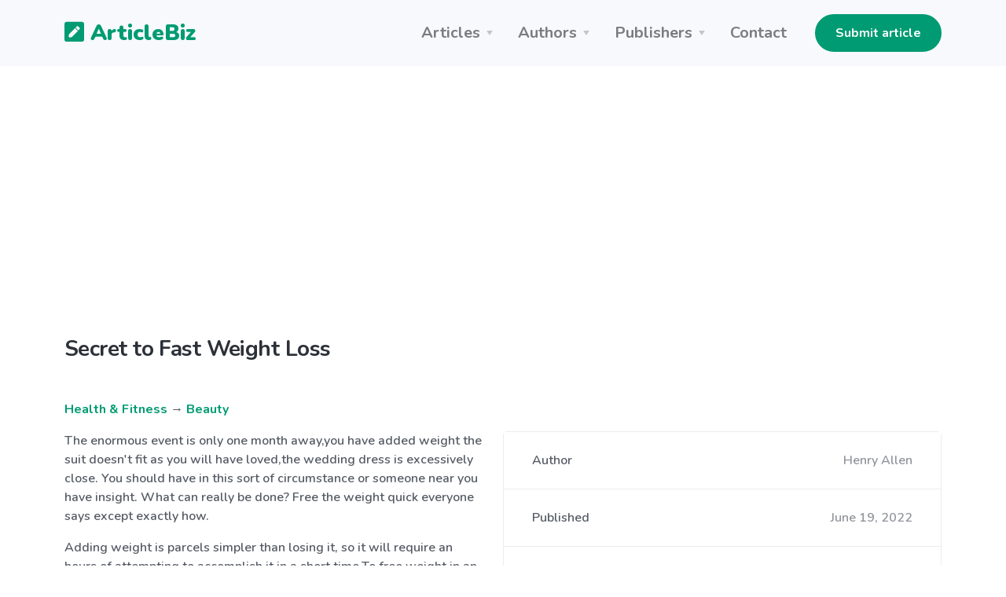

--- FILE ---
content_type: text/html; charset=UTF-8
request_url: https://articlebiz.com/article/1051909720-secret-to-fast-weight-loss
body_size: 8073
content:
<!doctype html>
<html lang="en">
<head>
    <meta charset="utf-8">
    <meta name="viewport" content="width=device-width, initial-scale=1, shrink-to-fit=no">
    <link href="https://articlebiz.com/apple-touch-icon.png" sizes="180x180" rel="apple-touch-icon">
    <link href="https://articlebiz.com/favicon-32x32.png" sizes="32x32" type="image/png" rel="icon">
    <link href="https://articlebiz.com/favicon-16x16.png" sizes="16x16" type="image/png" rel="icon">
    <link href="https://articlebiz.com/css/theme.min.css" rel="stylesheet">
    <link href="https://articlebiz.com/css/app.css?id=7d8035d54a16c056465b" rel="stylesheet">
    <link href="https://fonts.googleapis.com/css?family=Nunito:400,600,700,900&display=swap" rel="stylesheet">
        <style>
            .google-auto-placed {
                margin: 1rem 0;
            }
        </style>
        <script data-ad-client="ca-pub-5749103641700964" async src="https://pagead2.googlesyndication.com/pagead/js/adsbygoogle.js"></script>
        <script>
            window.addEventListener('message', (event) => {
                try {
                    if (event.origin !== 'https://googleads.g.doubleclick.net')
                        return;

                    let message;
                    try {
                        message = JSON.parse(event.data);
                    } catch (e) {
                        return;
                    }

                    if (message.msg_type !== 'resize-me')
                        return;

                    let shouldCollapseAd = false;
                    let adQid = null;
                    for (let index in message.key_value) {
                        let key = message.key_value[index].key;
                        let value = message.key_value[index].value;

                        if (key === 'r_nh' && value === '0') {
                            shouldCollapseAd = true;
                        } else if (key === 'qid' && value) {
                            adQid = value;
                        }
                    }

                    if (!shouldCollapseAd)
                        return;

                    if (!adQid)
                        return;

                    setTimeout(function () {
                        let $block = $(`iframe[data-google-query-id="${adQid}"]`)
                            .closest('.adsbygoogle')
                            .hide();
                        console.log('Collapsed empty.', $block);
                    }, 150);
                } catch (e) {
                    console.log('Error caught. Skipping..', e);
                }
            });
        </script>
    
    <script src="https://www.google.com/recaptcha/api.js?render=6LfPiqcZAAAAACvN4PZVQu46EZlsPDuYdDgbK9lI"></script>
    <script>
        function setGrecaptcha() {
            grecaptcha.execute('6LfPiqcZAAAAACvN4PZVQu46EZlsPDuYdDgbK9lI', {action: 'leaveComment'}).then(function (token) {
                if (token) {
                    document.getElementById('recaptcha').value = token;
                }
            });
        }

        grecaptcha.ready(function () {
            setGrecaptcha();
            setInterval(setGrecaptcha, 60 * 1000);
        });
    </script>
        <link href="https://articlebiz.com/css/css-stars.css" rel="stylesheet">
    <style>
        .br-theme-css-stars .br-widget a {
            font-size: 45px;
            margin-top: -15px;
            margin-right: 20px;
        }
    </style>
            <title>Secret to Fast Weight Loss</title>
        <meta property="og:title" content="Secret to Fast Weight Loss">
                            <meta name="Keywords" content="strength-preparing, exceptionally, opportunities, consequences, circumstance, accomplished, concentrates, additionally, recuperation, incorporates, propensities, overwhelming, consistently, considerable, enhancements, accompanying, five-minute, excessively, methodology, late-night">
                                    <meta name="Description" content="The enormous event is only one month away,you have added weight the suit doesn&#039;t fit as you will have loved,the wedding dress is excessively close. You should have in this sort of circumstance or someone ...">
            <meta property="og:description" content="The enormous event is only one month away,you have added weight the suit doesn&#039;t fit as you will have loved,the wedding dress is excessively close. You should have in this sort of circumstance or someone ...">
            
    <meta property="og:type" content="website">
    <meta property="og:url" content="https://articlebiz.com/article/1051909720-secret-to-fast-weight-loss">
    <meta property="og:image" content="https://articlebiz.com/img/home-lead.webp">
</head>
<body>
    <div class="navbar-container bg-light">
    <nav class="navbar navbar-expand-lg navbar-light">
        <div class="container">
            <a class="navbar-brand text-primary" href="https://articlebiz.com">
                <svg focusable="false" data-prefix="fas" data-icon="pen-square" class="svg-inline--fa fa-pen-square fa-w-14" role="img" xmlns="http://www.w3.org/2000/svg" viewBox="0 0 448 512" style="max-width: 25px; padding-bottom: 8px;">
                    <path fill="currentColor" d="M400 480H48c-26.5 0-48-21.5-48-48V80c0-26.5 21.5-48 48-48h352c26.5 0 48 21.5 48 48v352c0 26.5-21.5 48-48 48zM238.1 177.9L102.4 313.6l-6.3 57.1c-.8 7.6 5.6 14.1 13.3 13.3l57.1-6.3L302.2 242c2.3-2.3 2.3-6.1 0-8.5L246.7 178c-2.5-2.4-6.3-2.4-8.6-.1zM345 165.1L314.9 135c-9.4-9.4-24.6-9.4-33.9 0l-23.1 23.1c-2.3 2.3-2.3 6.1 0 8.5l55.5 55.5c2.3 2.3 6.1 2.3 8.5 0L345 199c9.3-9.3 9.3-24.5 0-33.9z"></path>
                </svg>
                ArticleBiz
            </a>
            <button class="navbar-toggler" type="button" data-toggle="collapse" data-target="#navbarSupportedContent" aria-controls="navbarSupportedContent" aria-expanded="false" aria-label="Toggle navigation">
                <span class="navbar-toggler-icon"></span>
            </button>
            <div class="collapse navbar-collapse" id="navbarSupportedContent">
                <ul class="navbar-nav ml-auto mr-lg-4">
                    <li class="nav-item dropdown">
                        <a class="nav-link dropdown-toggle" href="#" id="navbarArticlesDropdown" role="button" data-toggle="dropdown" aria-haspopup="true" aria-expanded="false">Articles</a>
                        <div class="dropdown-menu" aria-labelledby="navbarArticlesDropdown">
                            <a class="dropdown-item" href="https://articlebiz.com/categories">Browse categories</a>
                            <a class="dropdown-item" href="https://articlebiz.com/search">Keyword search</a>
                            <div class="dropdown-divider"></div>
                            <a class="dropdown-item" href="https://articlebiz.com/featured">Featured</a>
                            <a class="dropdown-item" href="https://articlebiz.com/recentlyAdded">Recently added</a>
                            <a class="dropdown-item" href="https://articlebiz.com/mostViewed">Most viewed</a>
                        </div>
                    </li>
                    <li class="nav-item dropdown">
                        <a class="nav-link dropdown-toggle" href="#" id="navbarAuthorsDropdown" role="button" data-toggle="dropdown" aria-haspopup="true" aria-expanded="false">Authors</a>
                        <div class="dropdown-menu" aria-labelledby="navbarAuthorsDropdown">
                            <a class="dropdown-item" href="https://articlebiz.com/submitArticle">Submit article</a>
                            <div class="dropdown-divider"></div>
                            <a class="dropdown-item" href="https://articlebiz.com/checkArticle">Check article status</a>
                            <a class="dropdown-item" href="https://articlebiz.com/authorTOS">Author TOS</a>
                        </div>
                    </li>
                    <li class="nav-item dropdown">
                        <a class="nav-link dropdown-toggle" href="#" id="navbarPublishersDropdown" role="button" data-toggle="dropdown" aria-haspopup="true" aria-expanded="false">Publishers</a>
                        <div class="dropdown-menu" aria-labelledby="navbarPublishersDropdown">
                            <a class="dropdown-item" href="https://articlebiz.com/rssFeeds">RSS feeds</a>
                            <a class="dropdown-item" href="https://articlebiz.com/publisherTOS">Publisher TOS</a>
                        </div>
                    </li>
                                        <li class="nav-item">
                        <a class="nav-link" href="https://articlebiz.com/contactUs">Contact</a>
                    </li>
                </ul>

                <div class="my-2 my-lg-0">
                                                                 <a href="https://articlebiz.com/submitArticle" class="btn btn-primary" target="">Submit article</a>
     
                                    </div>
            </div>
        </div>
    </nav>
</div>

    <div class="container">
        
    </div>

    
    <main role="main">
             <div class="mt-5 container">
                    <h3 class="mb-5">Secret to Fast Weight Loss</h3>
                
          
        
        <div class="mb-5">
        <p>
    <a href="https://articlebiz.com/category/health-fitness">Health &amp; Fitness</a>
            → <a href="https://articlebiz.com/category/beauty">Beauty</a>
    </p>
            <div class="clearfix">
            <div class="float-md-right ml-md-4 w-md-50">
             <div class="mb-4 card">
        <div class="card-body p-0">
        <ul class="list-group list-group-flush">
        <li class="list-group-item d-flex flex-column flex-sm-row justify-content-sm-between align-items-sm-center">
        Author
                            <span class="text-muted">Henry Allen</span>
    </li> 
                                                     <li class="list-group-item d-flex flex-column flex-sm-row justify-content-sm-between align-items-sm-center">
        Published
                                <span class="text-muted">June 19, 2022</span>
    </li> 
                                                 <li class="list-group-item d-flex flex-column flex-sm-row justify-content-sm-between align-items-sm-center">
        Word count
                            <span class="text-muted">700</span>
    </li>
    </ul>
    </div> 
                 <div class="card-footer">
        <a href="https://articlebiz.com/author/437029" class="btn btn-primary btn-block" target="">View author's other articles</a>
    </div>
    </div> 
        </div>

        <div class="float-md-right ml-md-4 w-md-50 mb-4 text-center">
            <a href="https://go.nordvpn.net/aff_c?offer_id=15&aff_id=57078&url_id=902" target="_blank">
    <img class="img-fluid" src="https://articlebiz.com/img/nordvpn.png">
</a>
        </div>

        <p>The enormous event is only one month away,you have added weight the suit doesn't fit as you will have loved,the wedding dress is excessively close. You should have in this sort of circumstance or someone near you have insight. What can really be done? Free the weight quick everyone says except exactly how.</p>
<p>Adding weight is parcels simpler than losing it, so it will require an hours of attempting to accomplish it in a short time.To free weight in an exceptionally brief time frame is overwhelming however could be accomplished.</p>
<p>It ought to be expressed that terrible weight rapidly isn't prudent, it took you at some point to add such weight. Focusing on your body in other to loos it exceptionally quick will come will some complexity.</p>
<p>The methodology talked about here is a handy solution since things are looking up for you, when you ready to accomplish wanted outcome the routine ought to be ended.</p>
<p>The Strength Training Approach: Gone are the times of each and every day 4 hours work at the exercise center, a very much created strength preparing of thirty to forty minutes in seven days ought to get the job done. You will be astounded at the outcome you get with One short serious strength-preparing exercise seven days.</p>
<p>The impact of activity doesn't stop soon after the work out, expansion in body digestion go on after the activity. What this infers is that calories isn't just singed during exercise yet additionally after the activity.</p>
<p>To accomplish practical fit muscle and consume heaps of muscle to fat ratio, extreme power lifting meetings is required. The sorcery in this way to deal with getting thinner is the power of the activity and the recuperation after the activity.</p>
<p>Food Program Approach: The ideal food can't avoid being food low in fat and sugar. These are the quality food that gives more energy yield, food that simply top you off or fulfill your craving isn't great.</p>
<p>During the day consume little regular dinners that little protein all together keep up with bulk and energy levels. Top notch nutrient and enhancements ought to likewise be taken consistently.</p>
<p>Develop New Habits: These propensities incorporates the accompanying:</p>
<ul>
<li>
<p>After at regular intervals, get up and stroll around the workplace or your home for five minutes. A lively five-minute stroll after at regular intervals will you're your body dynamic.</p>
</li>
<li>
<p>One time each week, make a propensity for washing something completely - could be floor, windows, shower lodge, washroom tiles, vehicle, and so forth. It helps in wearing out around four calories for each moment spent in cleaning.</p>
</li>
<li>
<p>Go for a stroll before supper and it'll consume calories, yet additionally cut down your hunger.</p>
</li>
<li>
<p>Lean toward not eating with an enormous gathering as we will quite often eat more when we eat with others, likely in light of the fact that we invest more energy at the table. While eating in bunches take a note of time and leave the plate, as and when you have had enough.</p>
</li>
<li>
<p>Skip sitting in front of the TV for an hour and take a stroll all things being equal. Or there will be consequences, you have now time to complete your homegrown errands.</p>
</li>
<li>
<p>Take a large portion of the calories before early afternoon since concentrates on tell that the more you eat in the first part of the day, the less you'll eat at night. Also, you will get more opportunities to consume off those early-day calories than late-night calories.</p>
</li>
<li>
<p>Request liquor by the glass, not the jug. Along these lines, you'll be more mindful of how much liquor you're taking. Liquor is high in calories, but moderate drinking can be really great for your wellbeing.</p>
</li>
<li>
<p>Stock your cooler with low-fat yogurt. Chop down 500 calories per day from your eating routine and eat yogurt three times each day for a considerable length of time. It will assist you with losing more weight and muscle to fat ratio.</p>
</li>
</ul>
<p>Well that's it, recall what I said before that is smarter to free weight step by step. Try not to weight for that event before you become worried about your weight.</p>

    </div>
            <div class="bg-light mb-4 p-4">
    <div class="overflow-hidden">
        <p><p>If you want more information in losing weight fast without exercise kindly click this link to watch a video presentation <a target="_blank" rel="nofollow" href="https://loosethatfat.brizy.site/">https://loosethatfat.brizy.site/</a></p>
</p>
        Article source: <a href="https://articlebiz.com/article/1051909720-secret-to-fast-weight-loss">https://articlebiz.com</a>
    </div>
</div>
            <div class="text-muted">
    This article has been viewed 1,729 times.
</div>
    </div> 

        <div class="mb-5">
        <h3 class="mb-4">
        Rate article
    </h3> 

    <select class="rate-article">
        <option value="1">1</option>
        <option value="2">2</option>
        <option value="3">3</option>
        <option value="4">4</option>
        <option value="5">5</option>
    </select>

    <div class="mt-4 text-muted">
            </div>
    </div> 
        <div class="mb-5">
        <h3 class="mb-4">
        Article comments
    </h3> 

            <p class="text-muted">There are no posted comments.</p>
    
     <button class="btn btn-primary" type="button" data-toggle="modal" data-target="#leaveComment" >
            Leave a comment
        </button>
    </div> 
        <div class="mb-5">
        <h3 class="mb-4">
        Related articles
    </h3> 

    <ul>
                    <li><a href="https://articlebiz.com/article/1052671949-rejuvenate-and-reconnect-couples-massage-at-essence-med-spa-in-santa-barbara">Rejuvenate and Reconnect: Couples Massage at Essence Med Spa in Santa Barbara</a></li>
                    <li><a href="https://articlebiz.com/article/1052670262-hair-accessories-for-girls-that-are-trending-in-2025">Hair Accessories for Girls That Are Trending in 2025</a></li>
                    <li><a href="https://articlebiz.com/article/1052661001-why-this-hair-reduction-laser-machine-deserves-a-spot-in-every-modern-salon">Why This Hair Reduction Laser Machine Deserves a Spot in Every Modern Salon</a></li>
                    <li><a href="https://articlebiz.com/article/1052650868-finding-confidence-in-your-own-reflection">Finding Confidence in Your Own Reflection</a></li>
                    <li><a href="https://articlebiz.com/article/1052646626-pretty-poison-how-consumer-awareness-is-transforming-americas-hair-dye-industry">Pretty Poison: How Consumer Awareness Is Transforming America’s Hair Dye Industry</a></li>
                    <li><a href="https://articlebiz.com/article/1052641435-the-hidden-connection-between-glowing-skin-and-fitness">The Hidden Connection Between Glowing Skin and Fitness</a></li>
                    <li><a href="https://articlebiz.com/article/1052639965-warts-and-your-health-why-ignoring-them-can-lead-to-bigger-problems">Warts and Your Health: Why Ignoring Them Can Lead to Bigger Problems.</a></li>
                    <li><a href="https://articlebiz.com/article/1052639197-sustainable-weight-loss-made-simple-unlocking-the-secrets-of-a-healthier-you">Sustainable Weight Loss Made Simple: Unlocking the Secrets of a Healthier You.</a></li>
                    <li><a href="https://articlebiz.com/article/1052639196-clear-skin-ahead-understanding-warts-and-how-to-remove-them-safely">Clear Skin Ahead: Understanding Warts and How to Remove Them Safely.</a></li>
                    <li><a href="https://articlebiz.com/article/1052638965-say-goodbye-to-warts-natural-solutions-and-long-term-prevention">Say Goodbye to Warts: Natural Solutions and Long-Term Prevention.</a></li>
                    <li><a href="https://articlebiz.com/article/1052638964-transform-your-body-and-mind-the-complete-path-to-weight-loss-success">Transform Your Body and Mind: The Complete Path to Weight Loss Success.</a></li>
                    <li><a href="https://articlebiz.com/article/1052638314-mastering-weight-loss-the-smart-way-building-healthy-habits-that-last">Mastering Weight Loss the Smart Way: Building Healthy Habits That Last.</a></li>
                    <li><a href="https://articlebiz.com/article/1052638312-warts-uncovered-causes-myths-and-proven-ways-to-remove-them">Warts Uncovered: Causes, Myths, and Proven Ways to Remove Them.</a></li>
                    <li><a href="https://articlebiz.com/article/1052638048-looking-for-bridal-hair-accessories-heres-what-you-need-to-know">Looking for Bridal Hair Accessories? Here’s What You Need to Know</a></li>
                    <li><a href="https://articlebiz.com/article/1052637209-banishing-warts-naturally-everything-you-need-to-know-about-causes-treatments-and-prevention">Banishing Warts Naturally: Everything You Need to Know About Causes, Treatments, and Prevention.</a></li>
                    <li><a href="https://articlebiz.com/article/1052637098-the-truth-about-nail-fungus-how-to-treat-and-prevent-this-common-infection">The Truth About Nail Fungus: How to Treat and Prevent This Common Infection.</a></li>
                    <li><a href="https://articlebiz.com/article/1052637096-fuller-lips-made-simple">Fuller Lips Made Simple.</a></li>
                    <li><a href="https://articlebiz.com/article/1052636659-no-needles-just-gloss">No Needles, Just Gloss.</a></li>
                    <li><a href="https://articlebiz.com/article/1052636658-clear-the-infection-how-to-beat-nail-fungus-and-protect-your-nails">Clear the Infection: How to Beat Nail Fungus and Protect Your Nails.</a></li>
                    <li><a href="https://articlebiz.com/article/1052635829-nail-fungus-no-more-effective-solutions-for-clear-healthy-nails">Nail Fungus No More: Effective Solutions for Clear, Healthy Nails.</a></li>
                    <li><a href="https://articlebiz.com/article/1052635827-plump-lips-without-the-pain">Plump Lips Without the Pain.</a></li>
                    <li><a href="https://articlebiz.com/article/1052635808-revealing-your-inner-beauty-science-based-strategies-to-healthier-hair-radiant-skin-stronger-nails">Revealing Your Inner Beauty: Science-Based Strategies to Healthier Hair, Radiant Skin &amp; Stronger Nails.</a></li>
                    <li><a href="https://articlebiz.com/article/1052635545-kerargan-pro-level-haircare-made-everyday-simple">Kerargan: pro-level haircare made everyday-simple</a></li>
                    <li><a href="https://articlebiz.com/article/1052634908-fuller-lips-the-natural-way">Fuller Lips the Natural Way.</a></li>
                    <li><a href="https://articlebiz.com/article/1052634907-stop-nail-fungus-in-its-tracks-the-complete-guide-to-healthy-nails">Stop Nail Fungus in Its Tracks: The Complete Guide to Healthy Nails.</a></li>
                    <li><a href="https://articlebiz.com/article/1052633987-the-hidden-battle-beneath-your-nails-understanding-and-treating-nail-fungus">The Hidden Battle Beneath Your Nails: Understanding and Treating Nail Fungus.</a></li>
                    <li><a href="https://articlebiz.com/article/1052633986-the-secret-to-fuller-lips-without-injections">The Secret to Fuller Lips Without Injections.</a></li>
                    <li><a href="https://articlebiz.com/article/1052633078-the-art-of-staying-young-anti-ageing-secrets-for-a-healthier-longer-life">The Art of Staying Young: Anti-Ageing Secrets for a Healthier, Longer Life.</a></li>
                    <li><a href="https://articlebiz.com/article/1052633076-cellulite-solutions-separating-fact-from-fiction">Cellulite Solutions: Separating Fact from Fiction.</a></li>
                    <li><a href="https://articlebiz.com/article/1052632203-cellulite-uncovered-why-it-happens-and-the-best-ways-to-smooth-your-skin">Cellulite Uncovered: Why It Happens and the Best Ways to Smooth Your Skin.</a></li>
            </ul>
    </div>
    </div> 
    </main>

    <footer class="py-5 bg-primary-3 text-white links-white footer footer-1">
    <div class="text-muted text-center">
        <div class="d-block d-lg-inline-block">Copyright &copy; 2026 by ArticleBiz.</div>
        <div class="d-block d-lg-inline-block">All rights reserved.</div>
        <ul class="list-inline mb-0 mt-3">
            <li class="list-inline-item d-block d-md-inline-block px-1"><a href="https://articlebiz.com/termsOfService">Terms of Service</a></li>
            <li class="list-inline-item d-block d-md-inline-block px-1"><a href="https://articlebiz.com/privacyPolicy">Privacy Policy</a></li>
            <li class="list-inline-item d-block d-md-inline-block px-1"><a href="https://articlebiz.com/auth/login">Admin</a></li>
        </ul>
    </div>
</footer>
     <div class="modal fade" id="leaveComment" tabindex="-1" role="dialog" aria-hidden="true">
        <div class="modal-dialog modal-lg" role="document">
            <div class="modal-content">
                <form class="" action="https://articlebiz.com/article/1051909720/comment" method="post" novalidate>
                    <input type="hidden" name="_token" value="hGexMdasEwQiyGmSElzDaoqGtw8YNjRcRYg3mEpv">                <div class="modal-header">
        <h5 class="modal-title">
        Leave a comment
    </h5>
        
                    <button type="button" class="close" data-dismiss="modal" aria-label="Close">
                <span aria-hidden="true">&times;</span>
            </button>
            </div> 
             <div class="modal-body">
        <div class="form-group">
        <label for="name" class="">
        Your name
    </label> 
                     <input class="form-control" type="text" id="name" name="name" value="" placeholder="" />
    </div> 
                 <div class="form-group">
        <label for="email" class="">
        Your email address (will not be published)
    </label> 
                     <input class="form-control" type="email" id="email" name="email" value="" placeholder="" />
    </div> 
                 <div class="form-group">
        <label for="comment" class="">
        Comment
    </label> 
                     <textarea class="form-control" id="comment" name="comment" placeholder="" rows="4"></textarea>
    </div> 
                 <div class="form-group">
        <label for="mathcaptcha" class="">
        What is 10 - 5?
    </label> 
                    <input  class="form-control" type="text" id="mathcaptcha" name="mathcaptcha" required="required" value="" />
                      
                     <div class="form-text text-muted small">
        Tell us you're human
    </div>
    </div> 

                <input type="hidden" name="recaptcha" id="recaptcha">
    </div> 
             <div class="modal-footer">
        <button class="btn btn-primary btn-block" type="submit" >
            Post comment
        </button>
    </div>
    </form>
            </div>
        </div>
    </div> 
<script src="https://articlebiz.com/js/jquery.min.js"></script>
<script src="https://articlebiz.com/js/bootstrap.bundle.min.js"></script>
<script>
    $.ajaxSetup({
        headers: {
            'X-CSRF-TOKEN': 'hGexMdasEwQiyGmSElzDaoqGtw8YNjRcRYg3mEpv'
        }
    });
</script>
    <script>
        function handleFormSuccess(success) {
            alert(success);
            $('#leaveComment').modal('hide');
        }
    </script>
    <script src="https://articlebiz.com/js/jquery.barrating.min.js"></script>
    <script>
        $(function () {
            $('.rate-article').barrating({
                theme: 'css-stars',
                initialRating: 0,
                onSelect: function (value) {
                    $.post('https://articlebiz.com/article/1051909720/rate', {
                        ratingValue: value
                    }).done(function () {
                            alert('Thank-you. Your rating for this article has been submitted.');
                        }
                    );
                }
            });
        });
    </script>
    <script src="//s7.addthis.com/js/300/addthis_widget.js#pubid=ra-57819ccfb55e51b9" defer></script>
    <script type="text/javascript">
        var sc_project = 5876147;
        var sc_invisible = 1;
        var sc_security = "dde23eab";
    </script>
    <script src="https://www.statcounter.com/counter/counter.js" async></script>
</body>
</html>


--- FILE ---
content_type: text/html; charset=utf-8
request_url: https://www.google.com/recaptcha/api2/anchor?ar=1&k=6LfPiqcZAAAAACvN4PZVQu46EZlsPDuYdDgbK9lI&co=aHR0cHM6Ly9hcnRpY2xlYml6LmNvbTo0NDM.&hl=en&v=PoyoqOPhxBO7pBk68S4YbpHZ&size=invisible&anchor-ms=20000&execute-ms=30000&cb=87tdag9bn5f5
body_size: 48729
content:
<!DOCTYPE HTML><html dir="ltr" lang="en"><head><meta http-equiv="Content-Type" content="text/html; charset=UTF-8">
<meta http-equiv="X-UA-Compatible" content="IE=edge">
<title>reCAPTCHA</title>
<style type="text/css">
/* cyrillic-ext */
@font-face {
  font-family: 'Roboto';
  font-style: normal;
  font-weight: 400;
  font-stretch: 100%;
  src: url(//fonts.gstatic.com/s/roboto/v48/KFO7CnqEu92Fr1ME7kSn66aGLdTylUAMa3GUBHMdazTgWw.woff2) format('woff2');
  unicode-range: U+0460-052F, U+1C80-1C8A, U+20B4, U+2DE0-2DFF, U+A640-A69F, U+FE2E-FE2F;
}
/* cyrillic */
@font-face {
  font-family: 'Roboto';
  font-style: normal;
  font-weight: 400;
  font-stretch: 100%;
  src: url(//fonts.gstatic.com/s/roboto/v48/KFO7CnqEu92Fr1ME7kSn66aGLdTylUAMa3iUBHMdazTgWw.woff2) format('woff2');
  unicode-range: U+0301, U+0400-045F, U+0490-0491, U+04B0-04B1, U+2116;
}
/* greek-ext */
@font-face {
  font-family: 'Roboto';
  font-style: normal;
  font-weight: 400;
  font-stretch: 100%;
  src: url(//fonts.gstatic.com/s/roboto/v48/KFO7CnqEu92Fr1ME7kSn66aGLdTylUAMa3CUBHMdazTgWw.woff2) format('woff2');
  unicode-range: U+1F00-1FFF;
}
/* greek */
@font-face {
  font-family: 'Roboto';
  font-style: normal;
  font-weight: 400;
  font-stretch: 100%;
  src: url(//fonts.gstatic.com/s/roboto/v48/KFO7CnqEu92Fr1ME7kSn66aGLdTylUAMa3-UBHMdazTgWw.woff2) format('woff2');
  unicode-range: U+0370-0377, U+037A-037F, U+0384-038A, U+038C, U+038E-03A1, U+03A3-03FF;
}
/* math */
@font-face {
  font-family: 'Roboto';
  font-style: normal;
  font-weight: 400;
  font-stretch: 100%;
  src: url(//fonts.gstatic.com/s/roboto/v48/KFO7CnqEu92Fr1ME7kSn66aGLdTylUAMawCUBHMdazTgWw.woff2) format('woff2');
  unicode-range: U+0302-0303, U+0305, U+0307-0308, U+0310, U+0312, U+0315, U+031A, U+0326-0327, U+032C, U+032F-0330, U+0332-0333, U+0338, U+033A, U+0346, U+034D, U+0391-03A1, U+03A3-03A9, U+03B1-03C9, U+03D1, U+03D5-03D6, U+03F0-03F1, U+03F4-03F5, U+2016-2017, U+2034-2038, U+203C, U+2040, U+2043, U+2047, U+2050, U+2057, U+205F, U+2070-2071, U+2074-208E, U+2090-209C, U+20D0-20DC, U+20E1, U+20E5-20EF, U+2100-2112, U+2114-2115, U+2117-2121, U+2123-214F, U+2190, U+2192, U+2194-21AE, U+21B0-21E5, U+21F1-21F2, U+21F4-2211, U+2213-2214, U+2216-22FF, U+2308-230B, U+2310, U+2319, U+231C-2321, U+2336-237A, U+237C, U+2395, U+239B-23B7, U+23D0, U+23DC-23E1, U+2474-2475, U+25AF, U+25B3, U+25B7, U+25BD, U+25C1, U+25CA, U+25CC, U+25FB, U+266D-266F, U+27C0-27FF, U+2900-2AFF, U+2B0E-2B11, U+2B30-2B4C, U+2BFE, U+3030, U+FF5B, U+FF5D, U+1D400-1D7FF, U+1EE00-1EEFF;
}
/* symbols */
@font-face {
  font-family: 'Roboto';
  font-style: normal;
  font-weight: 400;
  font-stretch: 100%;
  src: url(//fonts.gstatic.com/s/roboto/v48/KFO7CnqEu92Fr1ME7kSn66aGLdTylUAMaxKUBHMdazTgWw.woff2) format('woff2');
  unicode-range: U+0001-000C, U+000E-001F, U+007F-009F, U+20DD-20E0, U+20E2-20E4, U+2150-218F, U+2190, U+2192, U+2194-2199, U+21AF, U+21E6-21F0, U+21F3, U+2218-2219, U+2299, U+22C4-22C6, U+2300-243F, U+2440-244A, U+2460-24FF, U+25A0-27BF, U+2800-28FF, U+2921-2922, U+2981, U+29BF, U+29EB, U+2B00-2BFF, U+4DC0-4DFF, U+FFF9-FFFB, U+10140-1018E, U+10190-1019C, U+101A0, U+101D0-101FD, U+102E0-102FB, U+10E60-10E7E, U+1D2C0-1D2D3, U+1D2E0-1D37F, U+1F000-1F0FF, U+1F100-1F1AD, U+1F1E6-1F1FF, U+1F30D-1F30F, U+1F315, U+1F31C, U+1F31E, U+1F320-1F32C, U+1F336, U+1F378, U+1F37D, U+1F382, U+1F393-1F39F, U+1F3A7-1F3A8, U+1F3AC-1F3AF, U+1F3C2, U+1F3C4-1F3C6, U+1F3CA-1F3CE, U+1F3D4-1F3E0, U+1F3ED, U+1F3F1-1F3F3, U+1F3F5-1F3F7, U+1F408, U+1F415, U+1F41F, U+1F426, U+1F43F, U+1F441-1F442, U+1F444, U+1F446-1F449, U+1F44C-1F44E, U+1F453, U+1F46A, U+1F47D, U+1F4A3, U+1F4B0, U+1F4B3, U+1F4B9, U+1F4BB, U+1F4BF, U+1F4C8-1F4CB, U+1F4D6, U+1F4DA, U+1F4DF, U+1F4E3-1F4E6, U+1F4EA-1F4ED, U+1F4F7, U+1F4F9-1F4FB, U+1F4FD-1F4FE, U+1F503, U+1F507-1F50B, U+1F50D, U+1F512-1F513, U+1F53E-1F54A, U+1F54F-1F5FA, U+1F610, U+1F650-1F67F, U+1F687, U+1F68D, U+1F691, U+1F694, U+1F698, U+1F6AD, U+1F6B2, U+1F6B9-1F6BA, U+1F6BC, U+1F6C6-1F6CF, U+1F6D3-1F6D7, U+1F6E0-1F6EA, U+1F6F0-1F6F3, U+1F6F7-1F6FC, U+1F700-1F7FF, U+1F800-1F80B, U+1F810-1F847, U+1F850-1F859, U+1F860-1F887, U+1F890-1F8AD, U+1F8B0-1F8BB, U+1F8C0-1F8C1, U+1F900-1F90B, U+1F93B, U+1F946, U+1F984, U+1F996, U+1F9E9, U+1FA00-1FA6F, U+1FA70-1FA7C, U+1FA80-1FA89, U+1FA8F-1FAC6, U+1FACE-1FADC, U+1FADF-1FAE9, U+1FAF0-1FAF8, U+1FB00-1FBFF;
}
/* vietnamese */
@font-face {
  font-family: 'Roboto';
  font-style: normal;
  font-weight: 400;
  font-stretch: 100%;
  src: url(//fonts.gstatic.com/s/roboto/v48/KFO7CnqEu92Fr1ME7kSn66aGLdTylUAMa3OUBHMdazTgWw.woff2) format('woff2');
  unicode-range: U+0102-0103, U+0110-0111, U+0128-0129, U+0168-0169, U+01A0-01A1, U+01AF-01B0, U+0300-0301, U+0303-0304, U+0308-0309, U+0323, U+0329, U+1EA0-1EF9, U+20AB;
}
/* latin-ext */
@font-face {
  font-family: 'Roboto';
  font-style: normal;
  font-weight: 400;
  font-stretch: 100%;
  src: url(//fonts.gstatic.com/s/roboto/v48/KFO7CnqEu92Fr1ME7kSn66aGLdTylUAMa3KUBHMdazTgWw.woff2) format('woff2');
  unicode-range: U+0100-02BA, U+02BD-02C5, U+02C7-02CC, U+02CE-02D7, U+02DD-02FF, U+0304, U+0308, U+0329, U+1D00-1DBF, U+1E00-1E9F, U+1EF2-1EFF, U+2020, U+20A0-20AB, U+20AD-20C0, U+2113, U+2C60-2C7F, U+A720-A7FF;
}
/* latin */
@font-face {
  font-family: 'Roboto';
  font-style: normal;
  font-weight: 400;
  font-stretch: 100%;
  src: url(//fonts.gstatic.com/s/roboto/v48/KFO7CnqEu92Fr1ME7kSn66aGLdTylUAMa3yUBHMdazQ.woff2) format('woff2');
  unicode-range: U+0000-00FF, U+0131, U+0152-0153, U+02BB-02BC, U+02C6, U+02DA, U+02DC, U+0304, U+0308, U+0329, U+2000-206F, U+20AC, U+2122, U+2191, U+2193, U+2212, U+2215, U+FEFF, U+FFFD;
}
/* cyrillic-ext */
@font-face {
  font-family: 'Roboto';
  font-style: normal;
  font-weight: 500;
  font-stretch: 100%;
  src: url(//fonts.gstatic.com/s/roboto/v48/KFO7CnqEu92Fr1ME7kSn66aGLdTylUAMa3GUBHMdazTgWw.woff2) format('woff2');
  unicode-range: U+0460-052F, U+1C80-1C8A, U+20B4, U+2DE0-2DFF, U+A640-A69F, U+FE2E-FE2F;
}
/* cyrillic */
@font-face {
  font-family: 'Roboto';
  font-style: normal;
  font-weight: 500;
  font-stretch: 100%;
  src: url(//fonts.gstatic.com/s/roboto/v48/KFO7CnqEu92Fr1ME7kSn66aGLdTylUAMa3iUBHMdazTgWw.woff2) format('woff2');
  unicode-range: U+0301, U+0400-045F, U+0490-0491, U+04B0-04B1, U+2116;
}
/* greek-ext */
@font-face {
  font-family: 'Roboto';
  font-style: normal;
  font-weight: 500;
  font-stretch: 100%;
  src: url(//fonts.gstatic.com/s/roboto/v48/KFO7CnqEu92Fr1ME7kSn66aGLdTylUAMa3CUBHMdazTgWw.woff2) format('woff2');
  unicode-range: U+1F00-1FFF;
}
/* greek */
@font-face {
  font-family: 'Roboto';
  font-style: normal;
  font-weight: 500;
  font-stretch: 100%;
  src: url(//fonts.gstatic.com/s/roboto/v48/KFO7CnqEu92Fr1ME7kSn66aGLdTylUAMa3-UBHMdazTgWw.woff2) format('woff2');
  unicode-range: U+0370-0377, U+037A-037F, U+0384-038A, U+038C, U+038E-03A1, U+03A3-03FF;
}
/* math */
@font-face {
  font-family: 'Roboto';
  font-style: normal;
  font-weight: 500;
  font-stretch: 100%;
  src: url(//fonts.gstatic.com/s/roboto/v48/KFO7CnqEu92Fr1ME7kSn66aGLdTylUAMawCUBHMdazTgWw.woff2) format('woff2');
  unicode-range: U+0302-0303, U+0305, U+0307-0308, U+0310, U+0312, U+0315, U+031A, U+0326-0327, U+032C, U+032F-0330, U+0332-0333, U+0338, U+033A, U+0346, U+034D, U+0391-03A1, U+03A3-03A9, U+03B1-03C9, U+03D1, U+03D5-03D6, U+03F0-03F1, U+03F4-03F5, U+2016-2017, U+2034-2038, U+203C, U+2040, U+2043, U+2047, U+2050, U+2057, U+205F, U+2070-2071, U+2074-208E, U+2090-209C, U+20D0-20DC, U+20E1, U+20E5-20EF, U+2100-2112, U+2114-2115, U+2117-2121, U+2123-214F, U+2190, U+2192, U+2194-21AE, U+21B0-21E5, U+21F1-21F2, U+21F4-2211, U+2213-2214, U+2216-22FF, U+2308-230B, U+2310, U+2319, U+231C-2321, U+2336-237A, U+237C, U+2395, U+239B-23B7, U+23D0, U+23DC-23E1, U+2474-2475, U+25AF, U+25B3, U+25B7, U+25BD, U+25C1, U+25CA, U+25CC, U+25FB, U+266D-266F, U+27C0-27FF, U+2900-2AFF, U+2B0E-2B11, U+2B30-2B4C, U+2BFE, U+3030, U+FF5B, U+FF5D, U+1D400-1D7FF, U+1EE00-1EEFF;
}
/* symbols */
@font-face {
  font-family: 'Roboto';
  font-style: normal;
  font-weight: 500;
  font-stretch: 100%;
  src: url(//fonts.gstatic.com/s/roboto/v48/KFO7CnqEu92Fr1ME7kSn66aGLdTylUAMaxKUBHMdazTgWw.woff2) format('woff2');
  unicode-range: U+0001-000C, U+000E-001F, U+007F-009F, U+20DD-20E0, U+20E2-20E4, U+2150-218F, U+2190, U+2192, U+2194-2199, U+21AF, U+21E6-21F0, U+21F3, U+2218-2219, U+2299, U+22C4-22C6, U+2300-243F, U+2440-244A, U+2460-24FF, U+25A0-27BF, U+2800-28FF, U+2921-2922, U+2981, U+29BF, U+29EB, U+2B00-2BFF, U+4DC0-4DFF, U+FFF9-FFFB, U+10140-1018E, U+10190-1019C, U+101A0, U+101D0-101FD, U+102E0-102FB, U+10E60-10E7E, U+1D2C0-1D2D3, U+1D2E0-1D37F, U+1F000-1F0FF, U+1F100-1F1AD, U+1F1E6-1F1FF, U+1F30D-1F30F, U+1F315, U+1F31C, U+1F31E, U+1F320-1F32C, U+1F336, U+1F378, U+1F37D, U+1F382, U+1F393-1F39F, U+1F3A7-1F3A8, U+1F3AC-1F3AF, U+1F3C2, U+1F3C4-1F3C6, U+1F3CA-1F3CE, U+1F3D4-1F3E0, U+1F3ED, U+1F3F1-1F3F3, U+1F3F5-1F3F7, U+1F408, U+1F415, U+1F41F, U+1F426, U+1F43F, U+1F441-1F442, U+1F444, U+1F446-1F449, U+1F44C-1F44E, U+1F453, U+1F46A, U+1F47D, U+1F4A3, U+1F4B0, U+1F4B3, U+1F4B9, U+1F4BB, U+1F4BF, U+1F4C8-1F4CB, U+1F4D6, U+1F4DA, U+1F4DF, U+1F4E3-1F4E6, U+1F4EA-1F4ED, U+1F4F7, U+1F4F9-1F4FB, U+1F4FD-1F4FE, U+1F503, U+1F507-1F50B, U+1F50D, U+1F512-1F513, U+1F53E-1F54A, U+1F54F-1F5FA, U+1F610, U+1F650-1F67F, U+1F687, U+1F68D, U+1F691, U+1F694, U+1F698, U+1F6AD, U+1F6B2, U+1F6B9-1F6BA, U+1F6BC, U+1F6C6-1F6CF, U+1F6D3-1F6D7, U+1F6E0-1F6EA, U+1F6F0-1F6F3, U+1F6F7-1F6FC, U+1F700-1F7FF, U+1F800-1F80B, U+1F810-1F847, U+1F850-1F859, U+1F860-1F887, U+1F890-1F8AD, U+1F8B0-1F8BB, U+1F8C0-1F8C1, U+1F900-1F90B, U+1F93B, U+1F946, U+1F984, U+1F996, U+1F9E9, U+1FA00-1FA6F, U+1FA70-1FA7C, U+1FA80-1FA89, U+1FA8F-1FAC6, U+1FACE-1FADC, U+1FADF-1FAE9, U+1FAF0-1FAF8, U+1FB00-1FBFF;
}
/* vietnamese */
@font-face {
  font-family: 'Roboto';
  font-style: normal;
  font-weight: 500;
  font-stretch: 100%;
  src: url(//fonts.gstatic.com/s/roboto/v48/KFO7CnqEu92Fr1ME7kSn66aGLdTylUAMa3OUBHMdazTgWw.woff2) format('woff2');
  unicode-range: U+0102-0103, U+0110-0111, U+0128-0129, U+0168-0169, U+01A0-01A1, U+01AF-01B0, U+0300-0301, U+0303-0304, U+0308-0309, U+0323, U+0329, U+1EA0-1EF9, U+20AB;
}
/* latin-ext */
@font-face {
  font-family: 'Roboto';
  font-style: normal;
  font-weight: 500;
  font-stretch: 100%;
  src: url(//fonts.gstatic.com/s/roboto/v48/KFO7CnqEu92Fr1ME7kSn66aGLdTylUAMa3KUBHMdazTgWw.woff2) format('woff2');
  unicode-range: U+0100-02BA, U+02BD-02C5, U+02C7-02CC, U+02CE-02D7, U+02DD-02FF, U+0304, U+0308, U+0329, U+1D00-1DBF, U+1E00-1E9F, U+1EF2-1EFF, U+2020, U+20A0-20AB, U+20AD-20C0, U+2113, U+2C60-2C7F, U+A720-A7FF;
}
/* latin */
@font-face {
  font-family: 'Roboto';
  font-style: normal;
  font-weight: 500;
  font-stretch: 100%;
  src: url(//fonts.gstatic.com/s/roboto/v48/KFO7CnqEu92Fr1ME7kSn66aGLdTylUAMa3yUBHMdazQ.woff2) format('woff2');
  unicode-range: U+0000-00FF, U+0131, U+0152-0153, U+02BB-02BC, U+02C6, U+02DA, U+02DC, U+0304, U+0308, U+0329, U+2000-206F, U+20AC, U+2122, U+2191, U+2193, U+2212, U+2215, U+FEFF, U+FFFD;
}
/* cyrillic-ext */
@font-face {
  font-family: 'Roboto';
  font-style: normal;
  font-weight: 900;
  font-stretch: 100%;
  src: url(//fonts.gstatic.com/s/roboto/v48/KFO7CnqEu92Fr1ME7kSn66aGLdTylUAMa3GUBHMdazTgWw.woff2) format('woff2');
  unicode-range: U+0460-052F, U+1C80-1C8A, U+20B4, U+2DE0-2DFF, U+A640-A69F, U+FE2E-FE2F;
}
/* cyrillic */
@font-face {
  font-family: 'Roboto';
  font-style: normal;
  font-weight: 900;
  font-stretch: 100%;
  src: url(//fonts.gstatic.com/s/roboto/v48/KFO7CnqEu92Fr1ME7kSn66aGLdTylUAMa3iUBHMdazTgWw.woff2) format('woff2');
  unicode-range: U+0301, U+0400-045F, U+0490-0491, U+04B0-04B1, U+2116;
}
/* greek-ext */
@font-face {
  font-family: 'Roboto';
  font-style: normal;
  font-weight: 900;
  font-stretch: 100%;
  src: url(//fonts.gstatic.com/s/roboto/v48/KFO7CnqEu92Fr1ME7kSn66aGLdTylUAMa3CUBHMdazTgWw.woff2) format('woff2');
  unicode-range: U+1F00-1FFF;
}
/* greek */
@font-face {
  font-family: 'Roboto';
  font-style: normal;
  font-weight: 900;
  font-stretch: 100%;
  src: url(//fonts.gstatic.com/s/roboto/v48/KFO7CnqEu92Fr1ME7kSn66aGLdTylUAMa3-UBHMdazTgWw.woff2) format('woff2');
  unicode-range: U+0370-0377, U+037A-037F, U+0384-038A, U+038C, U+038E-03A1, U+03A3-03FF;
}
/* math */
@font-face {
  font-family: 'Roboto';
  font-style: normal;
  font-weight: 900;
  font-stretch: 100%;
  src: url(//fonts.gstatic.com/s/roboto/v48/KFO7CnqEu92Fr1ME7kSn66aGLdTylUAMawCUBHMdazTgWw.woff2) format('woff2');
  unicode-range: U+0302-0303, U+0305, U+0307-0308, U+0310, U+0312, U+0315, U+031A, U+0326-0327, U+032C, U+032F-0330, U+0332-0333, U+0338, U+033A, U+0346, U+034D, U+0391-03A1, U+03A3-03A9, U+03B1-03C9, U+03D1, U+03D5-03D6, U+03F0-03F1, U+03F4-03F5, U+2016-2017, U+2034-2038, U+203C, U+2040, U+2043, U+2047, U+2050, U+2057, U+205F, U+2070-2071, U+2074-208E, U+2090-209C, U+20D0-20DC, U+20E1, U+20E5-20EF, U+2100-2112, U+2114-2115, U+2117-2121, U+2123-214F, U+2190, U+2192, U+2194-21AE, U+21B0-21E5, U+21F1-21F2, U+21F4-2211, U+2213-2214, U+2216-22FF, U+2308-230B, U+2310, U+2319, U+231C-2321, U+2336-237A, U+237C, U+2395, U+239B-23B7, U+23D0, U+23DC-23E1, U+2474-2475, U+25AF, U+25B3, U+25B7, U+25BD, U+25C1, U+25CA, U+25CC, U+25FB, U+266D-266F, U+27C0-27FF, U+2900-2AFF, U+2B0E-2B11, U+2B30-2B4C, U+2BFE, U+3030, U+FF5B, U+FF5D, U+1D400-1D7FF, U+1EE00-1EEFF;
}
/* symbols */
@font-face {
  font-family: 'Roboto';
  font-style: normal;
  font-weight: 900;
  font-stretch: 100%;
  src: url(//fonts.gstatic.com/s/roboto/v48/KFO7CnqEu92Fr1ME7kSn66aGLdTylUAMaxKUBHMdazTgWw.woff2) format('woff2');
  unicode-range: U+0001-000C, U+000E-001F, U+007F-009F, U+20DD-20E0, U+20E2-20E4, U+2150-218F, U+2190, U+2192, U+2194-2199, U+21AF, U+21E6-21F0, U+21F3, U+2218-2219, U+2299, U+22C4-22C6, U+2300-243F, U+2440-244A, U+2460-24FF, U+25A0-27BF, U+2800-28FF, U+2921-2922, U+2981, U+29BF, U+29EB, U+2B00-2BFF, U+4DC0-4DFF, U+FFF9-FFFB, U+10140-1018E, U+10190-1019C, U+101A0, U+101D0-101FD, U+102E0-102FB, U+10E60-10E7E, U+1D2C0-1D2D3, U+1D2E0-1D37F, U+1F000-1F0FF, U+1F100-1F1AD, U+1F1E6-1F1FF, U+1F30D-1F30F, U+1F315, U+1F31C, U+1F31E, U+1F320-1F32C, U+1F336, U+1F378, U+1F37D, U+1F382, U+1F393-1F39F, U+1F3A7-1F3A8, U+1F3AC-1F3AF, U+1F3C2, U+1F3C4-1F3C6, U+1F3CA-1F3CE, U+1F3D4-1F3E0, U+1F3ED, U+1F3F1-1F3F3, U+1F3F5-1F3F7, U+1F408, U+1F415, U+1F41F, U+1F426, U+1F43F, U+1F441-1F442, U+1F444, U+1F446-1F449, U+1F44C-1F44E, U+1F453, U+1F46A, U+1F47D, U+1F4A3, U+1F4B0, U+1F4B3, U+1F4B9, U+1F4BB, U+1F4BF, U+1F4C8-1F4CB, U+1F4D6, U+1F4DA, U+1F4DF, U+1F4E3-1F4E6, U+1F4EA-1F4ED, U+1F4F7, U+1F4F9-1F4FB, U+1F4FD-1F4FE, U+1F503, U+1F507-1F50B, U+1F50D, U+1F512-1F513, U+1F53E-1F54A, U+1F54F-1F5FA, U+1F610, U+1F650-1F67F, U+1F687, U+1F68D, U+1F691, U+1F694, U+1F698, U+1F6AD, U+1F6B2, U+1F6B9-1F6BA, U+1F6BC, U+1F6C6-1F6CF, U+1F6D3-1F6D7, U+1F6E0-1F6EA, U+1F6F0-1F6F3, U+1F6F7-1F6FC, U+1F700-1F7FF, U+1F800-1F80B, U+1F810-1F847, U+1F850-1F859, U+1F860-1F887, U+1F890-1F8AD, U+1F8B0-1F8BB, U+1F8C0-1F8C1, U+1F900-1F90B, U+1F93B, U+1F946, U+1F984, U+1F996, U+1F9E9, U+1FA00-1FA6F, U+1FA70-1FA7C, U+1FA80-1FA89, U+1FA8F-1FAC6, U+1FACE-1FADC, U+1FADF-1FAE9, U+1FAF0-1FAF8, U+1FB00-1FBFF;
}
/* vietnamese */
@font-face {
  font-family: 'Roboto';
  font-style: normal;
  font-weight: 900;
  font-stretch: 100%;
  src: url(//fonts.gstatic.com/s/roboto/v48/KFO7CnqEu92Fr1ME7kSn66aGLdTylUAMa3OUBHMdazTgWw.woff2) format('woff2');
  unicode-range: U+0102-0103, U+0110-0111, U+0128-0129, U+0168-0169, U+01A0-01A1, U+01AF-01B0, U+0300-0301, U+0303-0304, U+0308-0309, U+0323, U+0329, U+1EA0-1EF9, U+20AB;
}
/* latin-ext */
@font-face {
  font-family: 'Roboto';
  font-style: normal;
  font-weight: 900;
  font-stretch: 100%;
  src: url(//fonts.gstatic.com/s/roboto/v48/KFO7CnqEu92Fr1ME7kSn66aGLdTylUAMa3KUBHMdazTgWw.woff2) format('woff2');
  unicode-range: U+0100-02BA, U+02BD-02C5, U+02C7-02CC, U+02CE-02D7, U+02DD-02FF, U+0304, U+0308, U+0329, U+1D00-1DBF, U+1E00-1E9F, U+1EF2-1EFF, U+2020, U+20A0-20AB, U+20AD-20C0, U+2113, U+2C60-2C7F, U+A720-A7FF;
}
/* latin */
@font-face {
  font-family: 'Roboto';
  font-style: normal;
  font-weight: 900;
  font-stretch: 100%;
  src: url(//fonts.gstatic.com/s/roboto/v48/KFO7CnqEu92Fr1ME7kSn66aGLdTylUAMa3yUBHMdazQ.woff2) format('woff2');
  unicode-range: U+0000-00FF, U+0131, U+0152-0153, U+02BB-02BC, U+02C6, U+02DA, U+02DC, U+0304, U+0308, U+0329, U+2000-206F, U+20AC, U+2122, U+2191, U+2193, U+2212, U+2215, U+FEFF, U+FFFD;
}

</style>
<link rel="stylesheet" type="text/css" href="https://www.gstatic.com/recaptcha/releases/PoyoqOPhxBO7pBk68S4YbpHZ/styles__ltr.css">
<script nonce="oEK5V4XFUM7JChKuDok1aw" type="text/javascript">window['__recaptcha_api'] = 'https://www.google.com/recaptcha/api2/';</script>
<script type="text/javascript" src="https://www.gstatic.com/recaptcha/releases/PoyoqOPhxBO7pBk68S4YbpHZ/recaptcha__en.js" nonce="oEK5V4XFUM7JChKuDok1aw">
      
    </script></head>
<body><div id="rc-anchor-alert" class="rc-anchor-alert"></div>
<input type="hidden" id="recaptcha-token" value="[base64]">
<script type="text/javascript" nonce="oEK5V4XFUM7JChKuDok1aw">
      recaptcha.anchor.Main.init("[\x22ainput\x22,[\x22bgdata\x22,\x22\x22,\[base64]/[base64]/[base64]/ZyhXLGgpOnEoW04sMjEsbF0sVywwKSxoKSxmYWxzZSxmYWxzZSl9Y2F0Y2goayl7RygzNTgsVyk/[base64]/[base64]/[base64]/[base64]/[base64]/[base64]/[base64]/bmV3IEJbT10oRFswXSk6dz09Mj9uZXcgQltPXShEWzBdLERbMV0pOnc9PTM/bmV3IEJbT10oRFswXSxEWzFdLERbMl0pOnc9PTQ/[base64]/[base64]/[base64]/[base64]/[base64]\\u003d\x22,\[base64]\\u003d\x22,\[base64]/Dq8K1wr1yw6d/w5sAw7Q6EzXCrBfDi3kjw5HCiApCC8O7woEgwp5cGMKbw6zCsMOYPsK9wrvDqA3CmjfCpjbDlsKHESUuwq1bWXI8wq7DonoXIhvCk8KJK8KXNXPDvMOER8ORQsKmQ2PDrCXCrMOAZ0smX8OAc8KRwpHDoX/Ds1UdwqrDhMOWR8Ohw53CsWPDicODw4fDrsKALsOUwqvDoRRww6pyI8KPw4nDmXdhc23DiDZ3w6/CjsKBRsO1w5zDvsKQCMK0w7dxTMOhXcKqIcK7H0YgwplXwqF+woRYwqPDhmR3wqZRQW/CrkwzwrjDisOUGSYlf3FGSSLDhMOEwrPDoj56w7kgHx9ZAnBwwok9W38CIU0oME/ChD15w6nDpyPCncKrw53CmUZ7LkcSwpDDiFvCnsOrw6Zkw6xdw7XDmsKgwoMvcDjCh8K3woQlwoRnwobCmcKGw4rDun9XewdKw6xVMkohVBfDj8KuwrtRcXdGQHM/wq3CrHTDt2zDqxrCuC/DjsKdXjo2w7HDug1+w4XCi8OIAR/Dm8OHe8KxwpJnZsKiw7RFFjTDsH7DqVbDlEpowplhw7cedcKxw6kcwoBBIhNIw7XCphLDuEU/w4R3ZDnCvsK7ciInwpkyW8O3XMO+wo3DhMKpZ01GwrEBwq0bM8OZw4ICHMKhw4ttQMKRwp16TcOWwowuBcKyB8OpBMK5G8OoXcOyMR7CusKsw692wr/DpDPChmPChsKswqoXZVkXF0fCk8OFwoDDiAzCuMK5fMKQEzscSsKOwo1AEMOywoMYTMOFwotfW8OQNMOqw4Y6CcKJCcORwq3CmX5Mw5YYX23DqVPCm8K4wovDkmY5EijDscOCwqo9w4XCmcO9w6jDq0HCmAs9JUc8D8Okwo5raMOhw43ClsKIQcKxDcKowqAJwp/[base64]/Dm3ZLMcOhwpJ8wp/[base64]/Ci8OBO0zClkrCpSUETSbCrsO/w6h9w7tMwq1RwohWaATCrF7Di8ODf8O7esOvTQN6wrzCqGRUw5vDtX7DvcOLT8K3Pg/ClsOTw63DiMKyw7Qcw7/CvcOrwqPCqlxcwq16HS7Dl8Kxw6DDoMKdaS8MJT06wo04fMKrwqJMLcOxwpHDtMOawprDosKsw71nw7PDvMK6w4JBwqpCwqjCpg8BacKaPmoxwqbCvcOtwrBhwplow5zCsmMIT8KFTsOaNEEgUWp1Py8gXgXCnEfDhAnCrcKowoA3wrnDtMO0WSg/KSN7wrlvOMOvwofCrsOjwp5RQ8KNw7oMUsONwoouRcOlIEjCocKteT7CkcKoLH8DSsO1w5RVKTRtLSfCisOPQVITJx3Cn1MUw6fCq097wonCnEzDrwMDw57CjMKgJTnCv8KwNcOYw4RPOsOQwp9/wpVawrvCm8KEwox3PlfDh8OEIF0jwqXCiFRCG8OFOBXDoWQZWmDDkcKvSXbChMOvw451wq/CiMK/BsOIUBjDtMOPCVl1FX0Rc8ObFEUlw6p4PcOQw7bCoUZCBEjCiyvCizgqccKAwolcX0o/UjPCoMKfw4k9BsKGUsO8SDpEw6RHwpvCoRzCmMKDw6XDocKRw7PDlRY0wpDCj2Efwq/DicKZbsKkw57CmcKcVnHDgcKoZsKMAsKaw7xxA8OsQH3Dg8KtIwfDrMOcwoLDicOeGsKGw5jDpU/[base64]/DqFxDPsOMJ0DDlcKFcj8eSMObTUlNwrHChToVwoNlOXPDj8OqwrvDvcONw4TDhMOgc8Okw7nCtsKSRMOSw7/DrsKzwrTDklYwG8OFwpLDo8Ohw4I+DRhDb8ONw63CjhR/[base64]/[base64]/woPClMKVw4vDgMKdwoIDw4oJVcO/[base64]/DukZbwqHCrsKKM1p5OsK/w4wzaU/DiwrDmsODwrcuwozCnVLDr8Kpw7IiVSRUwrkrw6TCj8K3Z8KqwqTDq8K/wrUYw5rChsOGwpklK8K/wpgaw5bDmD0jTgEcw5nCjyQdw5vDkMKyCMOTwoNfL8OVasK+wrMBwqTDm8K4wq/[base64]/[base64]/DnsKsw7BXAsODw47Du0UTDsOtw67DpcOnw5TCmVRYUMOMLMKOwpFhNwpRwoAEwrLDqsO1wrRHd37CiAvDpsObw5Yxw6oBwqzCrCQLIMKsYUhrw7/[base64]/DssKQUU7DhFjCocKVw5/CsMKqbWh+K8OeU8OkwqwEwqIVI3gSUBpzwqjCiXvCt8KJUgHDr3fCnE4+aCXDoQUUBsKZQsO6EGXCr3TDsMK7wrxewrMLAjfCucKywpUTKVLCnSbCrF9SPMOAw7vDmiVCw73Dm8OvOkMuw6jCs8OgF3bConA7w55dcMK8ccKTw5HChAPDsMKxwq/DuMKUwpRJWMKSwr7Ctys2w6vCicO/VivCuzAFHSbCs17Dr8Onw4xkNAjClm/DrsOawpkawpvCjlDDpgo4wr3Ckg7Cm8OwH3xiOmnCmn3Du8OSwqDDqcKdPXTCjVnDpcO7D8OOwp/ChAJqw7ALJMKqTA1vKsOwwosmwr/DnjxXUsKXXUl4w7XCrcKHwonDtcKCwqHCj8KWw60mKsK0wqBzwpzCjMOUKF0iwoPDocOZwqHDuMKkVcKrwrZOJG5Ow745wpxBPlR2w4geIcKsw70EPDLDqx1aZ3/Cj8Krw6PDrMOAw4BJEXvCnATDqw3DisOhPnHCqArCpMK4w7tEwqvDtMKobsKXwqcdEgwrwpXDjcOacSZAfMOCe8KoeErCl8Onw4JiGsOCNy4gw5/[base64]/CirCiMO/QcKSUXERBmvDjsKxWTZBYmM+C8KzAFbDg8O5DMKcM8Oaw6DCmcOBdA/CjUBxwq7DhcOzwq7Dk8OdRgvDlGjDkMOCwrlFVgXChsOSw7PCjcKFIMK1w4dlOl/[base64]/[base64]/CsG4PXhw6wpbDhsK2bsKsNybCkXbDrcKgwrrDlGtLRcKQb2nCiCrChMOswoBOGzPCv8K7Zh1CKxrDhcKEwqB0w5fDlMONw7fCr8O9woHCryjCh2VsA2Vtw5LCosOjKR/Dj8KuwqlowpfDiMOnwpPCkcKow5jCtsO2w6/Cj8KRE8KWQ8KGwovCpn1Zwq3CgzMWJcOKUz5lCsOiw6kPwoxaw7/CocOPbF5ow6wzZsONwpFTw7HCr0/CqXzCtD0Qw5zCml1dwp1KE2vCqVPDp8ObEcOdXRIJecKNR8KuKkHDgkzCvcKVVjDDtMOJwozCviUhY8OhbMONw7EseMKJw6LCqxEqw7HCmcODHhDDswjCosK7w4rDnl3Dj0o6CcKHNy7DrkfCusONwoY9RcKBKTFiQMK5w4/[base64]/[base64]/DusKEBn5MwpQxZR7CvMOEAMKiw5TDrMKeP8OZSD7DngHDkcKhXz/Dg8KKwqXCkcOFWcOzTMKrBMKgRzbDi8K8c0wuwql8bsKWw64Cw5nDgcKlJEtowpgCHcKjWsKLOQDDo1bDkcK+I8O3cMO/bcKBT1odw4EAwr4Mw6V2V8OJw4zCl03DrsOQw5jCmcKnw7HCjMKaw7DCtsO9w6jDux1zcitIccO/wrg/[base64]/DnMKqw47DnMK6wp/Cgz7CmEvCk0h6JXLDtB3CoSXCvMOVLsKofWIHAWzCmcOKFUPDq8O8w5HDlsOjHx4swrjDlyzDk8KmwrRFw6Y1AsKNJsOnS8K0PRnDpG/Cl8OYG3Bpw5B3woUlw4bDvFFhPVIpPcKow4ptenLCpsOBWMOlKcKBw5ccwrDDsgzDmVzCqXnCg8K7I8KZWlF9Q29Ce8KTS8KjNcOuZHMHw6fDtUHDt8OXAcKTwr3Cu8KwwrxqbcO/wqbCoTfDt8KUwoHCnlZ+wplmwqvCgsK/w7zDiXjDryUOwo3Cj8K4w5A5wp3CqhMTwoPClWpnYsOJN8O1w6tzw7ROw7rCt8OQOC1Aw7EVw53Cs2fDk1nDlBLDm3oqwpplQsKhAmnDhkpBSzgSGsK5w4fCtE1tw6/DjcK4w7DDlnYECHUOwr/DtGDDvAYpAFkcHcKzwogyTMOGw5zCnj0wPsOowo/CjcO4MMKMXMOJw5tfR8KxXh0eVsKxw73DnMKPw7I4w70UHGvChSrCvMK+w4rDgcKiNhteIlc/SHTDpWfCry3DjihcwpDDjEXChS7CuMK6w4QEw5wuDWJfEMOww7PDrzcCwpfCvgBcwrfCm28aw5kgw7Naw5shwrrCrMOgCsOEwpsHf2BDwpDDhHTCo8Osfl5Aw5bCmCpmA8KYLyc6PwdHM8OPwp3DrMKQdsKjwpvDgj/DoSnCiBMAw6fCmgnDmirDh8OVcVkmwovDvhrDl33CqcKtUhBpdsKsw5cJLArDssKpw5bCncKMSMOawoU4QhsjCQLCmSfCu8K/EsKeNUDCiGJNLcKXw49aw45Dw7nCm8K2wpTDncK5G8O4PSfDl8OHw4rCgHtMw6guWMKlwqUMBcKgbFvDknvDoSAXUMOmb0LDocOtwrzCgx/Coj3CpcO+GGR9wpLDgyrCr0fDtyZQA8OXdcKreBvDscKVwqzDpMKETyfCt1AeLsOjLsONwq1cw7zCgsOTL8Khw4TCkDTCoC/DjGwTdsKrVxUEw77CtyJoZMOWwrjCgXzDkC4wwoh0wq8fKlfCj17DvBLDkw3DlwHDiRHCssKtwqlXw4QDw5DCol4ZwpBJwqfDqXnCqcKswo3ChcK0YcKvwqtrVUd2wr/Cn8OFw4c1w7nCmsKqNQTDiDXDq0bCpsO6N8ONw5Q1w6VawqJDw5AEw5o1w7/DucK3LMObwp3DncOlQsK0TsO7CMKYC8Oxw43CiXIPwr4xwps5wprDjHzDhEHCsCLDvUPDvyjCvzIBXUI+wpvCvjPDncKnChY+CQbCq8KEfCTDjRXDvxPCocKvw4rCqcK0FGTClwgOwrRhw50Qwq49w79VGcOSFUdqXWHCnsKewrRxw5Q2IcOxwoZ/w73DhEnCkcKCXcKhw53DgsKsKcK0w4nCj8OOU8KLbsKyw6fCg8OHwqMMwoQNwo3Dsi4yworChCLDlsKDwoRTw7fCqsOEXGHCgcK/ShXCnFHDuMKQLCXCn8O1w7jDsFwWwptxw6MFBMKrCnVKbjECw4pXwqXDkCs8VMOpPMKYasKxw4/Co8OMCCjDnMO1M8KQG8KowqM7w6NowpTCkMOFw61NwqrCm8KRwqkDwpjDtW/CljAOwr0awqVCwq7DrgFAAcKzw4/DusOObGgLBMKnw6h6w4LCqXs4wpzDtsOuwrrCvMKXwpnCuMKpOMKAwqFZwrImwqJCw5HCgDVEw5DCg1nDgELDvEhkTcO9w45hw5pTUsKewoDDhsOBcTjCoyVxUAzCqcOrbsK5woXDtBPCiX4NcMKgw688w69VKSE2w5LDhMOOO8OdUMKUw5Ncwp/[base64]/[base64]/DlMOfwqRzG8KhABLCqyfDgsOSw4fDjcKgXhvClMKDMxvCv2wjQ8OSw6nDgcKuw5YCFxhVZmvCm8KMw4AaV8O4BXHCrMKjcmjCqMOsw7NESsKDEcKObsKFPMKzwolAw57ClAZYwq1dw73Cgg9qwqLDrWInwo/CsVxYMcKKwpV1w77Dj2bCuU8Lw6fCisOvw6rCu8Ocw7tfEEVeWVnDqBIKX8OkeFbDoMK/Ri0yR8OLwqk5KRgma8OQw6HDqBTDnsOEUMOBXMOCP8Kbw4xMOjw8V3kzbA40wq/CsnZ1UDhcw712w68bw4DCiDZdSzJRKH7DhcKgw6FfdRo/PMKcwpzDrmHDksOmMzHDvCUDTmQVwqnDvQwuw49kQmfCpsKkw4HCpE/DnSLDpydew5/Ch8KDwoc3w7g5PmjDp8K4wq7DmcOQe8KbGMOTwpoSw6YUN1nDvMKbwozDlSY+eyvCuMK9C8O3wqcOwqbDukVPPMKNY8KSY0/Ci08PF23DhlLDu8Ohwr0zb8KveMO/w4EgP8KuO8OFw4PCnGbDn8OjwrF2P8OnaWoVJMKzwrrCnMO9w5LDgAASw4R7w4/CkmYBBWh/w5PChSHDmVBNZTscLRR9w77DszV8DSxidsKhwrkpw6LCjsKIHcOhwr0YJcKzDMK+YVdow7bDugzDrMO/wrnCgnTDkFLDqi81eT4vOyMyTMKQwqNlwp9EAyEJw53DpwZSw4PCqmFpw5E4Ik3Cu08Iw4TCj8KBw7BdIlTClWTDiMKQFMKtwo7Dr2ElNsKrwrzDrcO1Imo5w4/DsMOeV8OTwoPDlz/DrVA7VsKgwp7Dk8OyXsKpwp9Qw4INCXbDt8KpMQZqAR/ClnjDm8KIw4/CpcOlw4/Cm8OVQMKHwoDDgxzDgS7DhUkfwqvDjMO9QcK/[base64]/w5TDgsKbw41Uw47Dk8OfangQZMKUwpzDtsOHw7kFYTsZw6FaGkHDuwjDnMORw4zCocKPCMK9ZgrDsk0Bwqw4w7QHwo3CoirDiMOAPDbDmXTCvcKbwrnDnkXCkGfCj8KrwoMfFlPDqTIxw6thwrVWwoYfOsOYJzt4w4fCnsKmw5/CuwHCpibCvjrCg3DCsUdnd8OLXlFEesOfw7zDsQ1mw6XCvA/CtsKBAsOrdgTDssK3w6fDpCbDiBYFw5nClgcHaEhUwoN3HsOwFsKVw4PCsEXCgUXCm8KScsK8OQ5ySEEtw63DnsOGw7TCiR8dXFHDlEUuFMO3KS91YDHDsW7DsT80w7E2wqs/RsK+w6Btw4ACwql5dcOGXU0SGAnCnXfCrSg7QiA6Ah/DpMK1w7Imw4/DjcO+w7BxwqzCv8KcMxomw7/CkSLCkFheWcOsesKtwrrCisKVwq3Cq8OmQHjDnsOZeS/[base64]/DnHPCgMObTsOIw7/CvcKLVcKQUMOICDHCu8KXZnbDlcKNC8ODLEfDscO9dcOsw4VUU8KhwqPCsjdbwp06RhchwoPDiE3CisOcwq/[base64]/DoiLCslXCrH7CscOkdxnDo8KZIsKBw7kvTsKDJQ3CmsKhGgYzccKMOnNuw6tOesKVeibDiMKtw7fCgREzBcKiWTBgw70ZwqrDl8KFTsOiA8KIw7pYwr3CnsOEw4jCoVwmD8Ovwr1GwpTDgmQHw4vDvQfCssKjwqA0woLDmgfCryBhw55UY8Ktw7PCrFbDk8K9wq/DucOyw50oJsONwqIEE8KgcMKpT8KLwr7DlxFqw7d0dUAuVUMWQS/Dt8KiNgrDhsOoY8O1w5LCjBrDssKbUxErKcK/Qh01VMOedhfDuwUhFcKXw4nCk8KbEU3DjEvDm8OBwo7Cr8KCU8KLwpXCjy/CvMK/w6NEwpMIEBHCkCFAw6Bzw5F7fWU0wr7DjMKOD8O5CUzDnhR3wp7DisOjwoTDuVhFw6zDkcKYU8KINjZAcRXDj1UTRcKAwpjDuGkyaxtNQznCvXLDmiZVwrQwOXfChhjDnDFdBMOBwqLChnfDssKdWit5wrh8YUMZwrrDmcK6w4gbwrE/wqBPwpzDuzoTVmzDkVMbcsOOH8Omwo7CuSXCqzXCuQYqUcK3wpNWCT7CnMOjwpzCnyPCv8O7w6HDrGpxKB3DnkfDvMKqwoB0w5PDsUdvwrTCuHYnw5/Djkk+LsOFZMKrPMKewolew63CusO7NGTDlTXDii/[base64]/LMOKwqrClwppwqN/e8OTLcK/w6dZwo1cYcKiYcKgY8KvIMKrw4kcDjHCnmDDt8OcwofDq8OSbcK8w5jCusKtwqNJC8O/[base64]/CpcOjOsKyw59IwpvDqMOqw6XDkcOpLcOew4LCkl1nw7UbRRERw58wfcOydTp1w5MtwrrDtEMGw6XCm8KsJy88dxrDiw3CvcOJw5TCt8KPwrpPD2phwpHDmAfCrcKGHUdNwoTChsKbwq0AF3grw6TDoXrCnsKLwo8BU8KtXMKswpXDg03Cr8OuwqlfwpE/L8OUw54eEMOLw7HCvMOmwoXCtG/DtMOYwqpwwq1WwqNQYMOPw75ewqzCiD5iBmbDkMO/w548TxAzw6LCvTXCtMKgw70qw5LDpxPDsAR/WxDChF/[base64]/DjxgvJcK3wpnDg8KtPsOEwpohw73Cvxckw4w5bsKnwoTCiMKvGMOdRzvCnGIQVAVoVALCjhnCjcOvQmkGwp/DskVxwprDgcKSw7LCnMORA1TCqAbDhiLDkW5gFMOYLRAPworCvMOmA8KfNToUVcKNwqMaw5zDo8O5cMKIWWbDnQ/Ci8KiLsOqJcK8w5gMw5zCtzcuaMK4w4A3woVCwqZfw6xSw5c3wpPDsMKyHVjClUxiaXzCixXCsjwsRwoHwo0Lw4rDscOCwpQKZcKxEGtkOsOuOMKWV8K8wqp9wpVLbcOeAQdNwrrCjsOJwrPDlxp0RUnCux0gJMKpLEvCm13CombCqsOvY8Ogw7/DmcOTA8Ohbl3Cm8Ouwr53w4AuesK/wqvDpznDs8KNNBV1wqAfwrPCjzDDmwrCmWArwpNLBRHCj8KnwpjDrcKUU8OYwqTCvznDtDgrQyXCoA8haEp4woTCssOaK8KJwq8pw5/[base64]/Dn8O2Dg7DkcKxDsOQE8KEH1/[base64]/DpAQ7wqpFwoVEw7zCi2TDvg/CtsOcQ2vCi3nDlcKcOMOGGjxUUULDtWgUw5TCrsOnw6LCqsOMw6fDo2bCjXLDlHPDgSLCkMKVZMKAwogCwql9eT91wrLCjj9Aw6YkG1l/w4RZDsKWNCzCnVYfwoUGOcK3F8KNw6AZwr/[base64]/wqfDo3JmecOQfhLDt1t+w4vCl8KybgfDhVBZw4fCnB7CgQdWJW3CuSkuBSNTMsKWw43DpivDmcKyamoawopmwpnDvWkGA8KlFhHDtA09w4bCq0s4ccOMw4PCvS1RbBvCpsKEEhlYZiHCnEdUwrt3woIsYHV6w6YBAMOccsOlHxQAD1RVw4zCo8KIazXDlRw+FAjCs1M/WsO9JcKxw7ZGZ1xQwpMLw6vCkxzCi8Okwp4lSDrDmsKoei3ChT0Ow7NOPgZuFhRXwoTDlcO7w5rDmcKkwrvDsgbCgX5oRsOYwpFRY8KpHHnCpk11wovClsKRwqXDksKTw5fCkS/DiDHDu8OAw4YLwr7ClMKoSl5CM8Kzw6bDry/CiwLCkkPCucKUYU9YRUhdRBJmwqEWw4Zaw7zDmsOgwqJBw6fDvEfCo3jDtSoWBcKnHAZZOMKPEMKWwp7Du8Kda1Zfw7rCusKWwpJGwrTDuMKlVTvDj8KEaB7DiWciwrwuRMKvYxZDw6N8wpgFwrXDqwjCrxNWw4TDmcKuw4xuZsObwo/DtsK9wr/DkXXChgt1XT/Ci8OneAcYwqZ5wo4Bw5HDnVQHHcK6SWcXUXjCucKtwp7DnW1owrMVKVoMUSZ9w7VPEWJjw4l+w444QQRPwpXDlMKOw6TCpsKiw5Y2PMOOw7jCuMKzLEDDsnPCuMKXAMOGVsKWw43Dh8K4AyRTR3nCrn46OMOhccKfSWAGU2sbwr9ywqbCucK/bSITGsKbwrXDgMODKcO4w4XDicKMH3fDtUxgwowsPkh2w55uwqHDg8KrMMOlcA0NM8K8wrAxTWJ9RUjDjsOAw7cww4DCkAbDm1ULWXk6wqxDwrLDsMOcwoU0w4/CkxfCqMO3BMOOw5jDs8OSdDvDt0LDosOAw7YNSAs/w6QewqF9w7nCon7DvC8YD8OmWxhKwrXCoTnCscOTC8KaHMO/LMK/w5bCqcKtw7BhMSRAw4rCqsOAw4XDkcOhw4A/eMK2dcKEw6hQwq/DtFPCmsKlw6PCrl3Ct1NfdyvDhsKVw4wnwpfDnlrCrsOxfMKvN8K2w7vDs8OJw5B4wrrClivCt8Oxw5zDnnfCg8OEMcO6UsOOfRfCjMKqbMKpHkpnwrRmw5nDv0/DtcO2w7BNw7gmUm5Sw4fDl8OvwrHClMKsw4LDiMKVw5VmwqRPL8OTbMKPw4vDr8KcwqDDrsKiwrEhw4bDnjdWb0IrfsOMwqQvw6jDrS/Dsz7DpsKBw43Djx7DucOlwotyw6zDpkPDkiE9w7hbPMK1UcKCIk/CrsKew6QLJcKXDBFvbcOGw4hsw7XDimrDocK4wq49Nm5+wpsWGjFQw5hdIcOZPmvCnMKmNlbDg8KcCcKzYwDCpg3DtsOZw6jChcOPUiZew6Zkwr83C1paBsOgEcKrwqzCgMOyPGvDk8OUwrkDwoVpw61WwofCq8KjVsOPw6LDo2rDhHfCu8KbCcKFPxg7w6/DlcK/[base64]/DuX/[base64]/ScO1wpbCt8OkwoXDvsOew5bDtWYjb8OEV3/DrC40w4HCrkFZw6daEX3ClTHCoFrCicODJsOCLsOicMOwbgZ3AHU5wpZdFMK7w4/Du2Eiw7dbw4vDvsKOeMOCw4FIw7DDgDHDhjwBVhPDj03CsAoxw659w695VUPCosOiw5bDisK6w6MPw5HDs8O+wrl2wrspZcOGBcOEBsKtN8O4w4LCpsOow5/ClMKIDGwuNyBwwqXDp8KxJE/[base64]/CrsO7wqrDtsOTE8KuwqwmwqvDtVLDv8KJMMOlZcOfDRnDu2ESw6IedMKfw7PDoncAwr4cSsOjCSbDm8K2wpx3woTDn2YEw4/Dp1Vmw4fCsgwLwqdgw4JOJn3CqcODLsOww5c1wq3CtcKqw7nCh3PDm8K6acKHw6XDkcKWR8OgwpXCnmnDisOmSUPDvlAiZ8Ksw4PDuMKJFT5Dw7RewokkNkABc8KSwoDCpsOfw6/Cl0nCrsKGw590JGvCpMOzQcOfwobCtCZIwrjCv8OwwoMgIcOowp1TdMKqExzCisOCCwXDmkDCvBbDty/DosONw6k8wqvCrXxWFTB8w5/DhUDCoQtiHW0xD8OBfMKgMmzDj8KfYVk3YmLDi1HDk8Kuw5Q7wp3CjsKZwptVwqJpw5XCkRnDlcKzTFrDn1jCtXJNwpHDj8Kfwro5W8Kkw6vCvl44w7/DpsKGwoMPw4bCjGB3HMOuWjrDucKMP8KRw55kw4cVNCbDoMKOfD/DsGpQwqhtRcKtwp3CoCXCq8KJw4dkw7nDtkMswqkmw6rDvwLDgV/DhcKgw6/Cun/Dh8KpwoLDs8OAwoAGw7bDhydMd2JvwqAMV8KAYsKfHMOkwr53cinCvXHDl1XDtMKXCBnDsMKcwoDCjTwUw4nCocOpPgHClHxEYcOSYw3Dum0QWXJ8MsOHD2MkYmXCkErDjG/DpcKdw6bDhsO5YcObAXbDq8K0UkhKQ8KKw5dsACLDuWVaVsK/w7vCg8O9ZsOVwqDCkXzDpsOsw6URwozDrzHDjsOyw6h/[base64]/wrkJM8OTw63DqlojQMOHOl/[base64]/CtsKAURYAHn8Tw6VRwokVwqbCpjXCpcKuw55yf8KkwpfDmHzCvEjDnMKybC7CrgFFDQnDjMK/bHQqTVrCosOGeDs4UMOfwqlZR8Kaw5LCjlLDt057wqtwFxprw7IeBCHDhSfDpxzDmsKawrfDgQckeEDCv05ow6rCm8KNPmtuBhPDsR0LLMK9wq3ChFzCsg7CtcOmw7TDkyDClV/CtMOwwpnCr8KwZMKgwpVUPDYwWTDDlXvClGgAw5bDnsO2czoUKsKCwqPCvkvCnxRMwpfCuF15asKDG1TCjTbDj8OGIcOBPi3DqMOJTMKwM8KPw5/[base64]/w4kJwpVjKRVgwojDtsKwwqbClUFRw7XCv8KFwrJDXkNywonDoQbCmyBpw6LDn1PDpBxkw6fDjC7CjGcpw6XCryrDvsO2asOdVMKkwrPDigDDp8OzecOYfEhjwozCrUbCo8KmwpvDmMKjX8KVwq3DnHhGHMKOw4bDpcKkZcOUw7/[base64]/IyfDtcOyw7/Cg8KvXMKvHnHCmjzDl8OhccKEw4bDuBYjMw4Bw7rDmsOeekvDncKSw50SDMOdw5cFw5XCrwzCjcK/V0RnaCMfX8OKWlAkwo7ClQ3DsyvCiizDrsOvw6fDrFILSgw3w73Dv20uw5lmw4kFRcOjZ1nCjsOHd8KVw6hNRcOnwrrDnMK0X2LCjMK9wpVAw5zCuMO5Uw10C8KjwrjCusK9wrQwFFx9UBlJwq/CqsKJworDu8KResOcM8OYwrTDgsOhSk9vwrNCw6R9eWl5w4PDuTLCvB1gTcOfw7kVHlgbw6XCjsKfODzDrE0rIg1CYcOvUcKWwp/[base64]/CukJGw6rDuAkCdcO9w4PCiWDDsm1CwoANw73CmMKyw4ZpPX1KIcKXHsKJEcOOwqccw7zDjcKTw7EQUQcNL8KCWTUHI3YEwp3Dli7CiTpIdSM5w4LCiQVYw7PCmUpBw6rDhX3DucKUAsKkL3guwo/CnMKQwr/DiMO5w4LDoMKywprDncKjwqPDiU3Cl2oOw4pqwp/DgF/DgcOoAFZ3fhQuw4oMPHZQwrswI8OgM2BVZR3CjcKFw7jCpMKUwqEsw4JtwphdXFzDiynCrMKbDxlPwoQOfcOKTsKqwpQVVsO1wqIOw5lxK2QiwrIGw5kyJcOrcDzDrirCkBwYw5LDhcK0w4DCscK/w4HCjx/CqXfChMKYbMODwpzDh8KfHcKww6TCjAl1w7dNCMKSw7cswpRjwqzCgMOiMMK2wpI7woxBbG/Dt8ORwrrDiBpQwoDDh8OmCcOKwrZgwqLDoCrCrsKPw77CoMOGNEfDp3vDpcK9w4BnwrDDhsKpw71GwoQYUSPDpk3Dj3zDoMOuZ8Kkw4YvbkvDpMOlw7lPey3Ck8Kvw4/DmnnChsOlw4TCn8OtKD0odMKQGVPChMOuwqZCFcKLw6gWw68Ew6XDqcOYEV/Dq8KsSAJOGcO9wrNfWH9TQXXCuVfDs04qwrkpwosqFVsdEsKyw5VwNRLDkjzCtFpPw7xQZG/Cn8OPHF/[base64]/CuBlvwrXCiEcldsKwwrDCg8OoCgUUwq08w57DpCTDozYiwpEPS8OuBTlEw6PCinXCkht/XWfCvBNzYMKVM8ObwrnDiEMNw7h/SsO/w7DDq8KdBMOzw57DusKpw79pw5QPacKCwoDDlsKDMQdKecORZsOIecOXwqlsf01Yw4okw7EKLRYaawLDjGlfAcK9cHkrbWMawo0AOcKHwp3ChMOIdEQGw70SecKQNMO4wqB/VVHCgjQ5VMKdQRnDnsO/B8OLwr97JMKbw4PDhCcnw78ZwqFtbMKRJiPCisObOsKwwr/DrsOFwr00Wj7Cu1LDsWoPwrclw4fCocKPTVLDu8OPEUXDjcOYQsO7WiLClQxuw59QwoDCoT83MsOmGzEVwrEiQsKTwpXDsmPCkX/[base64]/DlDfDkjrDo3DCrMOZwr/DrsOCCcO4LMOcwokwQXcdUcKlw4/CvcKWZcOlIXBfMMKVw5tCw6rDiH4Rw53DhcOIw6V3w6hTw5jCrzPCnGXDt2TCg8OuVMKWeD9iwqzDpUHDnBQgVGLCj3nCu8K/wpPDl8OTHGJMwqLCmsKsfxzDicO7w5lNwox/Y8KpcsOafsKvw5Z1RcOWwq9+wpvDrhhKDAo3FsOhw5kZNsOqc2U7H1V4WcKRdsKgwo0Mw5l7wot/R8KhL8KgOcKxTgXCoAV/w6R+w5DCmsKaQT5JVsKBwr8uBlrDtFLCryfDrWF4BwbCiQ0BfcKtL8KSY1TCocK4wo/[base64]/d8O8woAIwpkLT2U5w4DDtU1lw4nCtWzDscODFcKfwpg0QcKOPcKoQMOSwpLDgiVxwonDvMKsw5YXwoPDp8O/w4nDtgPCg8ObwrdnFTvDosOuUSB/AcKgw40nw7cFBxdewqsZwqR7aBDDgBE9MMKOUcOTc8Kaw4U/[base64]/Dh8KzRMOMw5TDjQbCmC/DiToUwpAkDMKywq7CucKhw6vDsjrDkQwiOcKhYkZ0w4HDrcOsPsOkw7Aqw7dDwrLCilrDicOhXMKPElZdw7Rgw4YLaXYjwrw7w57CvBsSw7F4f8KIwr/Dj8O+wpxFN8OlQyBywpx7UcOLw53Dug3Dt3p9NAZcw6UIwrvDuMO7w67DqcKOw7LDnsKOdMK0wpHDvlIFFMK5Z8KEwpN0w6XDs8OOembDq8OkNQjClMOYVsOgVTNew6bCvz3DpErDhMKcw7XDksKzKnxjEMO/w4R/A25bwpzDpRVJcMKIw6PCksKpX2nDqDdFaTDCgBzDnsKFwonCmSzCocKtw4vCvELCoDzDnEEOZ8OMM2UiNVLDlgd8XGgOwpvCqcOlAllVdCXCjsOgwoclIxIZfinCucOGwp/DisOtw5vCoirCo8OMw5vCtxJ5wprDucOFwobCpsKie1HDpMKYwqVBw6E3wprDucO2w7VFwrR0CCobNsOVR3LDpx7CosKeYMOMCsOqw5LDsMOgPMO3w5VCB8OXGkLCqzgmw4wnecO9XcKoUFoZw6JUHcKgCE3DosKgLy/DtcK6JMOuTHfColt3GyfCvxnCpX4ZNcOvfUJ0w53DlBLCrsOkwqwnw51iwo/DpMKOw7lFb3fDpsOVwpnDsG7DhMOyesKAw6rDj0fCk0XDosOaw5TDshtLEcK8PibChgTDlsOdwp7CoFAaKU3ClkXDqMO4LsKSw5zDpWDChE/ChEJFw7bCtMKUejzChxsUfwnDnMOrasO2VFnDhmXDnMK/XcKzA8O7w5PDtgUVw4zDtMKEJygiw4fDvw/DujdSwqhOwpzDumF2YBHCqC/CrwE0NXTDjgzDjGbCkyfDhzhZMi5+BV7DvxAANEQ2w7pIZcOPbFkYHljDs0JQw6R+dcOFX8OgdWdyWsOgwp/CoWBofsKqXMOTXMOTw6Y9w7t4w7fCnV0ywqV+wpHDnjjCv8OQJnPCsh87w7bCmcORw7Buw5hZwrBdPsKkwqlFw4jCjUvDkVY1Rz53wqjCo8O9ZcOSRMOySsOOw5rDtHXCoFbCp8KvcFcfQnHDhlMvBcKHOkNWXMK4SsK3NUtaQxcLecKDw5Qew5p4w6/Di8KuBsOrwpkDw4rDgkp5wqZPX8KgwrkCVGd3w69XUMO6w5ZGO8ONwpXDnMOLw7ANwqIZwqNcfmcWFMO4wq8eM8OZwofDh8Kqw7RdZMKLMRQtwq8QXcKfw5nDvzUJwr/Dg2IBwqNAwrDCp8OYwp/Ds8KJw5XDtwt3wqTCrWEtdRzDh8KiwoJlPQdSJWnCrS/Clmw7wqpqwrzDt18BwpzCixHCpHjCrsKeQgXCv0TDpQ4ZXhHCscOqaHFVw7PDnm7DhFHDmVJww7/DtMOgwqHDghx0w7IxY8O4KMOxw7XCg8O0TcKEd8ONw4nDjMKaNsKgA8O8H8OgwqfCl8KSw6Uuw5fDpi0fw6JlwrI4w7k4w5TDqg/DvTnDpsO8wqzCgktKwrbCosOcFm1HwqnCpmfClQ/DuXrDvkBxwosEw5s/[base64]/[base64]/DgcKxRi/CnV1owrXCp8KAw4dLfzHCuycpw69hwpbDsih9McOYWBjDvsKowoVhWxdyL8K5woERw7fCr8OtwqUlwrnDpDBxw4hwMcOddsOZwrlrw5TDpMKswobCtmhiKy/Do0xVEsOOw7HDv0cgKMOuPcKrwrnCnUt7KQnDqsK9HALCq3oha8Ogw5jDncK4T1bDpkXCscO9MsO/[base64]/[base64]/[base64]/aMKNX8OMKsOyw6PDnHjCrmFmw6LDrsKvw4jDkznDnW8Dw4d1XUTCi3BsRsOQwotJw4fDmsONUBgCW8KXMcK0wrXDksKQw4/CrcOQC3vDhMOTYsKnw7XDrSjCtsOyCk5Vw5whwpTDgsO/w6cVIcOvcVfDmcOmw4zCl3XCn8KQTcOTwpRDCzA3XhwnaDcdwprCi8KQYQs1w4zDtWtdwpxEdsOyw43CqsKNwpbCkBk/JTwidCtxGWRJwr/Dly4RJ8Kuw6MFw7rDiDxScMOOKMK7XMKVwq/CocOFe0NcdinDvmBvGMOgC2HCqSEZwrLDiMOVU8Kaw7rDr2XCmMKKwqlWw7BnYMKkw4HDvsOIw4RDw5bDtsK/wqLDmgnCpWfCtmzCgsKywozDlxrCusO4wqfDl8KICh4Ww7Bkw7YcXMOaQ1HDrsO/cnbDmMOpNkbCoTTDnsOrPsOubmQZwrfChxkWw5wRw6IFwpvChXHDuMK0LMO8w7dJRWEXcMOvHcKtK2TCt2ZOw6waQGBsw7fDqcKHbkPDvkXCt8KHXWvDtMOpWB58GsODw6HCgyECw6nDrsKDw6bClGwtfcOrYBA+TwIbw5wSbUQCScKSw51UHyljTm/DusKjw6vCucK6wrhYWwo+wpfCiSrCgivDtsOVwroyO8O7EXxGw4BcG8KWwoYuK8Ozw5IkwqrDg3nCtMOjPsOQecKIGsKxX8KcZsO9wrcQHAzDiyjDkwYIwrtdwow3AWkHDsKJHcOODcOAWsOJRMOvw7TCun/Ct8O5wrM4FsOICMKXwoIBccKPXsKpwqPCqkEew4A2dxXDpcOUecKGGsOMwr55w4DDtMKnBUJQJsOGLcOFYMKjAwBmHsK4w6nCjTPDhcO5w6V5C8OiGU4QQsOwwr7CpMK1ZMOYw5M+GcOtw4FfdmnDsRHDjcO/wo4ySsKSw7VoMyphw7kMDcO2CsOww4c/ZcKaKDQLw4/ChsKHwrwow6nDj8KoAE/[base64]/CgcKTEsKaw5t3w6fDlDM2YQfCrsKmF1NeQcONASJ6HRHDhSrDqsOGw63DtAoJNiI2LzzCtcODRMK3XQU1w5UgC8ODw6tAMcO8FcOMwq5BPFN8wojCj8KGV2zCqsKYw4ArwpfDucKNwr/DtRnDu8Kyw7BeCcOhdEDDrsK5w4PDoxkiGcOvw5gkw4TDvzROwo/DpcO4wpfDmcKlw6BFw57DgcO1w5x1XyIXUEsYMlTCkxsUBUU/[base64]/[base64]/Dj3/DmcO9Jw7DgCYNw6zDiBbCscOQG1JLw4nCosOJw4kLw4loK1p1bBlTMsK/[base64]/[base64]/DuMKJPlV5YMOYw7fCvTXCrMKjw5LCtifCo14iw6vDh8OQZsKGw7zCuMKOwqrCvwHDoyEZI8O6L2XCkEzDvEE+IsK0ADAzw7VlMht2JMOXwqXCnsK5ZcOwwojCoFEwwpN/wqrClB/CrsOhwrpSw5TDrhrDozDDrmtKKsOIO0zDijbDrTHDqsO6w5cuw7/CmcOLOjzDtgZDw71ZTsKmHW7Dhz0gX3rChcO3RnwEw7pzw41Hw7QUw5RFHcKgEsOywp0/wpoBGMK0V8OVwq4mw7zDuExHwp1SwozDvMKXw77Cj0xuw7/[base64]/wrfCimxqB8K6woRCf8OCRTk0Q8Kzw60kwr1FwrzDlnsKw4TCgnZacVwkKMK3LSscSHfDslh0fxlQHAsWZzbDuTzCrATCvC/[base64]/[base64]/woHDvDzDm8KBwr/DqMOlw7fDmRzDhxgRw7XClRDDrEU7w5nCr8KEfsKMw7nDvcOsw50yw49rw43Ct344w69yw4xLZ8Kpwo3DrsO+FMKpwo3CkTXCkMKkwp/CnsK9KUfCk8KYwpoSwpwCwqwsw6I5wqPCsgzCtsOZw5rDp8Kkwp3DvcODw6c0wq/[base64]/DngUPXV5/IS93X8Ocw7MHwp5sAMOvwoJxw5pASgPCgcO7w6dGw55hIMO7w5nDvgUMwr3DmCPDjjgNPW41wr4BSMK/[base64]/CqcKBW8O/aQkrwrYKUMKeXBjChCEMRcO8GsKKUMKpT8O8w4PCsMOnw5DCjcKAZsKOLsOMw6vDuHIEwprDpWfDkcK/RW7CknQYa8O4RsOow5TCvy9XO8K2EcOow4dHQsOTCwUhQn/CgSBQw4XDk8KswrA/wpwxJgd5AmTDhVbDqMKZwrggUEAAwobCuhbCsgNmUVYNd8Opw45TFTlcPsOsw5HDtMOHX8Kuw5VqPmZaLcORw7p2PcKzw6jCk8OLGsK1\x22],null,[\x22conf\x22,null,\x226LfPiqcZAAAAACvN4PZVQu46EZlsPDuYdDgbK9lI\x22,0,null,null,null,1,[21,125,63,73,95,87,41,43,42,83,102,105,109,121],[1017145,855],0,null,null,null,null,0,null,0,null,700,1,null,0,\[base64]/76lBhnEnQkZnOKMAhmv8xEZ\x22,0,1,null,null,1,null,0,0,null,null,null,0],\x22https://articlebiz.com:443\x22,null,[3,1,1],null,null,null,1,3600,[\x22https://www.google.com/intl/en/policies/privacy/\x22,\x22https://www.google.com/intl/en/policies/terms/\x22],\x2205MTIxFgdAjZm+atSocgtrhdrq7uY1s/uSwkCyfSf9s\\u003d\x22,1,0,null,1,1769396018905,0,0,[24],null,[121,46,103,154,100],\x22RC-ckvWZwVFImiDfQ\x22,null,null,null,null,null,\x220dAFcWeA5m66LQHeZwxkOgA7lt-p__j7EYYsrKaK6dyTTQUMRfEoiaulHGZx5bIuVTu32FMUjISuH38h9epNHWixVtZwPYFkgxwQ\x22,1769478818898]");
    </script></body></html>

--- FILE ---
content_type: text/html; charset=utf-8
request_url: https://www.google.com/recaptcha/api2/aframe
body_size: -269
content:
<!DOCTYPE HTML><html><head><meta http-equiv="content-type" content="text/html; charset=UTF-8"></head><body><script nonce="5hzy05QpKDNAEYBGs1I0xQ">/** Anti-fraud and anti-abuse applications only. See google.com/recaptcha */ try{var clients={'sodar':'https://pagead2.googlesyndication.com/pagead/sodar?'};window.addEventListener("message",function(a){try{if(a.source===window.parent){var b=JSON.parse(a.data);var c=clients[b['id']];if(c){var d=document.createElement('img');d.src=c+b['params']+'&rc='+(localStorage.getItem("rc::a")?sessionStorage.getItem("rc::b"):"");window.document.body.appendChild(d);sessionStorage.setItem("rc::e",parseInt(sessionStorage.getItem("rc::e")||0)+1);localStorage.setItem("rc::h",'1769392420632');}}}catch(b){}});window.parent.postMessage("_grecaptcha_ready", "*");}catch(b){}</script></body></html>